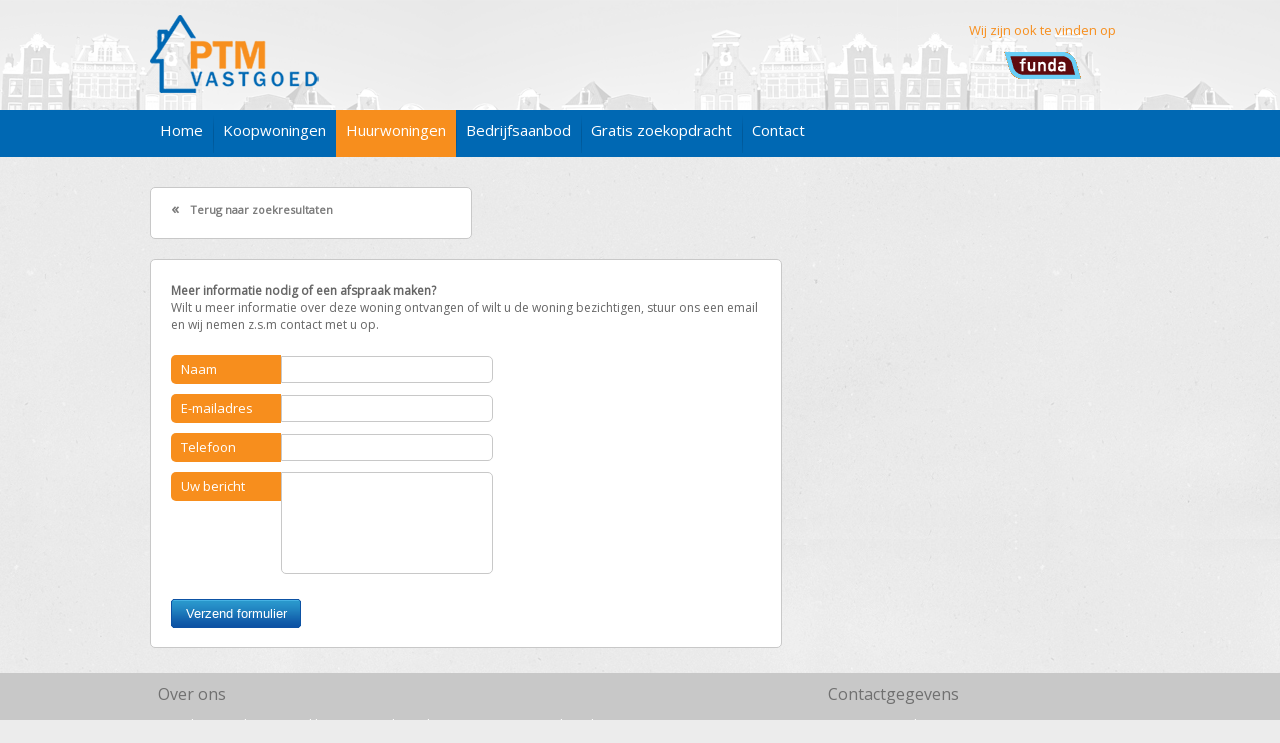

--- FILE ---
content_type: text/html; charset=UTF-8
request_url: http://www.ptmvastgoed.nl/huur-bekijken/neringpassage-97
body_size: 4166
content:
<!DOCTYPE html>
<html xmlns="http://www.w3.org/1999/xhtml">
   <head>
      <title>PTM Vastgoed - Uw vastgoed adviseur voor Flevoland en omstreken</title>
      <meta http-equiv="X-UA-Compatible" content="IE=8">
      <link href='http://fonts.googleapis.com/css?family=Open+Sans' rel='stylesheet' type='text/css'>
      <link rel="stylesheet" type="text/css" href="/inc/style.css" />
      <link rel="stylesheet" href="/inc/nivo-slider.css" type="text/css" media="screen" />
      <link rel="stylesheet" href="/inc/default/default.css" type="text/css" media="screen" />
      <link rel="stylesheet" href="/inc/dropkick.css" type="text/css" media="screen" />
      <link rel="stylesheet" href="/inc/galleriffic.css" type="text/css" media="screen" />
      <link rel="stylesheet" href="/inc/select2/select2.css" type="text/css" media="screen" />
      <link rel="stylesheet" href="http://code.jquery.com/ui/1.9.2/themes/base/jquery-ui.css" />
      <link rel="stylesheet" type="text/css" href="/inc/print.css" media="print" />
      <script src="http://ajax.googleapis.com/ajax/libs/jquery/1.7.1/jquery.min.js" type="text/javascript"></script>
      <script src="http://code.jquery.com/ui/1.9.2/jquery-ui.js"></script>
      <script src="/inc/jquery.nivo.slider.pack.js" type="text/javascript"></script>
      <script src="/inc/jquery.dropkick-1.0.0.js" type="text/javascript"></script>
      <script src="/inc/jquery.galleriffic.js" type="text/javascript"></script>
      <script src="/inc/jquery.opacityrollover.js" type="text/javascript"></script>
      <script src="/inc/select2/select2.js" type="text/javascript"></script>
      <script src="/inc/jquery.pajinate.js" type="text/javascript"></script>
      <script src="/inc/jquery.validation.js" type="text/javascript"></script>
      <script type="text/javascript">var addthis_config = {"data_track_addressbar":false};</script>
      <script type="text/javascript" src="http://s7.addthis.com/js/300/addthis_widget.js#pubid=ra-503f14fe4b711e69"></script>
      <script type="text/javascript">
        $(document).ready(function($) {
            $('#slider').nivoSlider({controlNav: false, effect: 'fade', pauseTime: 6000});         
        });
      </script>
      <script type="text/javascript" src="http://maps.google.com/maps/api/js?sensor=false"> </script>
      <script type="text/javascript" src="/inc/functions.js"></script>
      <script type="text/javascript">
        var gaJsHost = (("https:" == document.location.protocol) ? "https://ssl." : "http://www.");
        document.write(unescape("%3Cscript src='" + gaJsHost + "google-analytics.com/ga.js' type='text/javascript'%3E%3C/script%3E"));
        </script>
        <script type="text/javascript">
        try {
        var pageTracker = _gat._getTracker("UA-6098922-3");
        pageTracker._trackPageview();
        } catch(err) {}
      </script>
            <script>
            function formatNumber(num){
                return ("" + num).replace(/(\d)(?=(\d\d\d)+(?!\d))/g, function($1) { return $1 + "." });
            }
      
            $(function() {
                $( "#slider-range" ).slider({
                    range: true,
                    min: 300,max: 175000,                    step: 25,
                    
                    values: [ 0, 175000 ],
                    slide: function( event, ui ) {
                        //alert(formatNumber(ui.values[ 0 ]));
                        $( "#amount" ).val( "\u20AC" + formatNumber( ui.values[ 0 ] ) + " - \u20AC" + formatNumber( ui.values[ 1 ] ) + "" );
                    }
                });
                $( "#amount" ).val( "\u20AC" + formatNumber( $( "#slider-range" ).slider( "values", 0 ) ) +
                    " - \u20AC" + formatNumber( $( "#slider-range" ).slider( "values", 1 ) ) + "" );
            });
                        
            $(function() {
                $( "#slider-range2" ).slider({
                    range: true,
                    min: 23,max: 360,                    step: 25,
                    values: [ 0, 360 ],                    slide: function( event, ui ) {
                        $( "#amount2" ).val( formatNumber(ui.values[ 0 ]) + "m2 - " + formatNumber(ui.values[ 1 ]) + "m2" );
                    }
                });
                $( "#amount2" ).val( formatNumber($( "#slider-range2" ).slider( "values", 0 )) +
                    "m2 - " + formatNumber($( "#slider-range2" ).slider( "values", 1 )) + "m2" );
            });
            
    </script>
    <script>
        $(document).ready(function() {
            $("#typeSelect").select2({
            }); 
            $("#soortSelect").select2({
            });  
            $("#plaatsSelect").select2({
            }); 
            $("#kamersSelect").select2({
            }); 
            $("#oppervlakteSelect").select2({
            }); 
        });
    </script>
    <script type="text/javascript">
        $(document).ready(function(){
            $('#paging_container4').pajinate({
                    items_per_page : 9,
                    start_page: $('#paging_container4').attr('data-page')
            });
            
            $("#submit").click(function() {
                $(".overlay").css({height: $('#results').outerHeight()}).show();             
                setTimeout(function() {
                    $.post('/pages/woningen.php', {
                
                        aanbod: $("#aanbod").val(),
                        soort: $("#soortSelect").val(), 
                        plaats: $("#plaatsSelect").val(),
                        kamers: $("#kamersSelect").val(),
                        oppervlakte: $("#amount2").val(),
                        vraagprijs: $("#amount").val()
                        
                        }, function(data){ 
                            
                            $("#results").html( data );
                            
                            $('#paging_container4').pajinate({
                                items_per_page : 9,
                                start_page: 0
                            });
                    });
                    
                    $(".overlay").hide(); 
                }, 400);   
            });
        });    
    </script>
    <script type="text/javascript">
        $().ready(function() {
           $("#zoekopdrachtopslaan").validate(); 
           $("#contactform").validate();
        });
    </script>
   </head>
   <body>
        <div id="header">
            <div id="header-inner">
                <a href="/"><img src="/images/logo.png" class="logo" alt="Gorter Logo" /></a>
                <div id="header-right">
                    <div id="header-right-cell">
                        <!-- <p>Direct mobiel bereikbaar</p><p class="telefoon">06 46 38 14 00</p>-->
                    </div>
                    <div id="header-right-funda">
                        <p>Wij zijn ook te vinden op</p>
                        <a href="https://www.funda.nl/makelaars/lelystad/80312-gorter-vastgoed/woningaanbod/koop/heel-nederland" target="_blank"><img src="/images/funda.png" alt="Funda" class="funda" /></a>                        
                    </div>
                </div>
            </div>
        </div>
        <div id="menu">
            <div id="menu-inner">
    <ul>
        <a href="/"><li class="first ">Home</li></a>
        <a href="/woningaanbod"><li class="">Koopwoningen</li></a>
        <a href="/huuraanbod"><li class="active">Huurwoningen</li></a>
        <a href="/bedrijfsaanbod"><li class="">Bedrijfsaanbod</li></a>
        <a href="/zoekopdracht"><li class="">Gratis zoekopdracht</li></a>
        <!-- <a href="/wie-zijn-wij"><li class="">Wie zijn wij</li></a> -->
        <a href="/contact"><li class="">Contact</li></a>
    </ul>
</div>        </div>
        <div id="body">
        	<div id="content-wrap">
    <div id="content-left">
        <div class="left-block radius terugNaarZoekresultaten">
            <a href="javascript:" onclick="history.go(-1); return false"><p><i>&laquo;</i> Terug naar zoekresultaten</p></a>
        </div>
                
        <div class="right-block radius contact-woningen"> 
            <div class="page-container radius">
                <p><strong>Meer informatie nodig of een afspraak maken?</strong><br />Wilt u meer informatie over deze woning ontvangen of wilt u de woning bezichtigen, stuur ons een email en wij nemen z.s.m contact met u op. </p>
                <a name="afspraak"></a>
                                    
                    <form action="#afspraak" method="post" enctype="multipart/form-data" id="contactformwoning">
                        <input type="hidden" name="onderwerp" value="neringpassage-97" required readonly="readonly" />
                        <table class="contact" cellpadding="0" cellspacing="0">
                            <tr>
                                <td class="contact-label">Naam</td>
                                <td>
                                    <input type="text" name="naam" required />
                                </td>
                            </tr>
                            <tr>
                                <td class="contact-label">E-mailadres</td>
                                <td>
                                    <input type="text" name="email" required />
                                </td>
                            </tr>
                            <tr>
                                <td class="contact-label">Telefoon</td>
                                <td>
                                    <input type="text" name="telefoon" />
                                </td>
                            </tr>
                            <tr>
                                <td class="contact-label">Uw bericht</td>
                                <td rowspan="3"><textarea type="text" name="bericht" required ></textarea></td>
                            </tr>
                            <tr>
                                <td></td>
                            </tr>
                            <tr>
                                <td></td>
                            </tr>
                        </table>
                        <input type="submit" value="Verzend formulier" class="contact-send" name="contactFormSubmit"/>
                    </form>
                                </div>
        </div>
    </div>    
</div>
        </div>
        <div style="clear: both;"></div>
        <div class="footer">
    <div class="inner-footer">
        <div class="footer-2">
            <p class="footer-title">Over ons</p>
            <p class="footer-content">
                Een dynamisch vastgoed kantoor met korte lijnen. Dat is prettig zaken doen. 
                Met ruim 15 jaar ervaring weten wij precies wat opdrachtgevers wensen. 
            </p>
        </div>
        <div class="footer-3">
            <p class="footer-title">Contactgegevens</p>
            <p class="footer-content">PTM Vastgoed<br>Postbus 2018<br>8203 AA Lelystad</p>
        </div>
    </div>
</div>
<div class="bottomfooter">
<div class="inner-bottomfooter">
    <div class="footerMenu">
        <div class="footerMenuLeft">
            <ul>
                <a href="/"><li class="first">Home</li></a>
                <a href="/woningaanbod"><li>Woningaanbod</li></a>
                <a href="/huuraanbod"><li>Huuraanbod</li></a>
                <a href="/bedrijfsaanbod"><li>Bedrijfsaanbod</li></a>
                <a href="/zoekopdracht"><li>Zoekopdracht</li></a>
                <a href="/contact"><li>Contact</li></a>
            </ul>
        </div>
        <div class="footerMenuRight">
            <a href="/"><img height="50" src="/images/logo.png" align="right" /></a>
                    </div>
    </div>
    <div class="copyright">
        <p>Copyright &copy; 2013-2026 - Alle rechten voorbehouden - PTM Vastgoed - <a href="/_upload/files/Privacy_verklaring.pdf" target="_blank" style="color: #707070; text-decoration: underline;">Privacyverklaring</a></p>
    </div>
</div>
</div>   
        
        <script type="text/javascript">
            $(document).ready(function() {
                $(".unfolded").next().show();
                $(".woning-expand").live('click', function() {
                    if( $(this).hasClass('unfolded') ) {
                        $(this).next().slideUp(300);
                        $(this).children(':first-child').next().css('background', 'url("/images/arrow-up.png")');
                        $(this).css('border-radius', '5px 5px 5px 5px');
                        $(this).removeClass('unfolded');
                    } else {
                        $(this).next().slideDown(300);
                        $(this).children(':first-child').next().css('background', 'url("/images/arrow-down.png")');
                        $(this).css('border-radius', '5px 5px 0px 0px');
                        $(this).addClass('unfolded');
                    }
                });
            });
        </script>
        <script type="text/javascript">
           // We only want these styles applied when javascript is enabled
            $('.navigation').css({'width' : '630px', 'float' : 'left', 'margin-left' : '8px', 'margin-top' : '-20px', 'margin-bottom' : '15px'});
            $('.content').css('display', 'block');

            // Initially set opacity on thumbs and add
            // additional styling for hover effect on thumbs
            var onMouseOutOpacity = 0.67;
            $('#thumbs ul.thumbs li').opacityrollover({
                mouseOutOpacity:   onMouseOutOpacity,
                mouseOverOpacity:  1.0,
                fadeSpeed:         'fast',
                exemptionSelector: '.selected'
            });
            
            // Initialize Advanced Galleriffic Gallery
            if( $('#thumbs').length > 0 ) {
                var gallery = $('#thumbs').galleriffic({
                    delay:                     2000,
                    numThumbs:                 4,
                    preloadAhead:              4,
                    enableTopPager:            false,
                    enableBottomPager:         false,
                    enableKeyboardNavigation:  false,
                    maxPagesToShow:            1,
                    imageContainerSel:         '#slideshow',
                    controlsContainerSel:      '#controls',
                    captionContainerSel:       '#caption',
                    loadingContainerSel:       '#loading',
                    renderSSControls:          false,
                    renderNavControls:         true,
                    playLinkText:              'Start',
                    pauseLinkText:             'Stop',
                    prevLinkText:              '&lsaquo;',
                    nextLinkText:              '&rsaquo;',
                    nextPageLinkText:          '&rsaquo;',
                    prevPageLinkText:          '&lsaquo;',
                    enableHistory:             false,
                    autoStart:                 false,
                    syncTransitions:           true,
                    defaultTransitionDuration: 900,
                    onSlideChange:             function(prevIndex, nextIndex) {
                        // 'this' refers to the gallery, which is an extension of $('#thumbs')
                        this.find('.thumbs').children()
                            .eq(prevIndex).fadeTo('fast', onMouseOutOpacity).end()
                            .eq(nextIndex).fadeTo('fast', 1.0);
                    },
                    onPageTransitionOut:       function(callback) {
                        this.fadeTo('fast', 0.0, callback);
                    },
                    onPageTransitionIn:        function() {
                        this.fadeTo('fast', 1.0);
                    }
                });  
                
                $("#specifiekform").validate();
                $("#zoekopdrachtopslaan").validate();
                $("#contactform").validate();
                $("#contactformwoning").validate();
            }
        </script>
   </body>
</html>



--- FILE ---
content_type: text/css
request_url: http://www.ptmvastgoed.nl/inc/style.css
body_size: 4214
content:
body{ background: #ececec url('/images/bg.jpg'); margin: 0px; padding: 0px; font-family: 'Open Sans'; }
a{ text-decoration: none; color: white; }
a img{ border: 0px; }
textarea {
    overflow-y:auto;
}


#header{ width: 100%; height: 110px; background: url('/images/skyline2.png') bottom left repeat-x; }
#header-inner{ width: 980px; height: 110px; margin: 0 auto; }
#header-inner .logo{ margin-top: 15px; }
#header-right{ width: 375px; height: 80px; float: right; margin-top: 15px; }
#header-right-cell{ float: left; width: 200px; height: 80px; text-align: right; padding: 15px 0px 0px 0px;}
#header-right-cell p{ margin: 0px 20px 0px 0px; color: #363636;}
#header-right-cell .telefoon{ color: #0068b3; font-size: 17px;}
#header-right-funda{ float: left; width: 174px; height: 80px; text-align: center;}
#header-right-funda img{ margin-top: 0px;}
#header-right-funda p{ font-size: 13px; margin-top: 6px; color: #f78f1e;}

#menu{ background: #0068b3; height: 47px; width: 100%; }
#menu-inner{ width: 980px; height: 47px; margin: 0 auto; color: #fff; }
#menu-inner ul{ margin: 0px 0px 0px -40px; list-style: none; }
#menu-inner li{ cursor: pointer; margin: 0px; float: left; height: 27px; padding: 10px 10px 10px 10px; background: url('/images/menu-stripe.png') no-repeat; }
#menu-inner li:hover{ background: #f78e1d; }
.active{ background: #f78e1d !important; }
#menu-inner .first{ background: none; }
#menu-inner a{
    font-size:15px;
}

#body{ width: 980px; margin: 0 auto; }

.zoeken{ height: 342px; width: 294px; float: left; margin-top: 37px; }
.zoeken-top{ height: 42px; width: 294px; background: #f78e1d; border-radius: 5px 0px 0px 0px; }
.zoeken-top img{ float: left; margin: 12px 0px 0px 20px; }
.zoeken-top p{ margin: 10px 0px 0px 20px; float: left; color: #fff;  }
.zoeken-bot{ height: 300px; width: 294px; background: white url('/images/bg_search.jpg'); padding-top: 10px; border-radius: 0px 0px 0px 5px;  }
.zoeken-bot form{ width:285px;}
.zoeken-bot.sub form{ width:300px;}
.zoeken-bot tr{ height: 25px; }
.zoeken-bot td{ width: 120px; display:inline-block; }
.zoeken-bot.sub td{ width: 138px; }
.zoeken-bot .td-label{ padding-left: 10px; font-size:13px; }
.zoeken-bot select{ height: 35px; width: 150px; padding: 5px; font-family: 'Open Sans'; margin-right: 15px; }
.blue-button{ cursor: pointer; width: 80px; height: 29px; background: url('/images/button-blue-small.png') no-repeat; color: #fff; text-align: center; border:none; float: right; margin: 10px 0px 0px 0px;}
.orange-button{ width: 80px; height: 29px; background: url('/images/button-orange-small.png') no-repeat; color: #fff; text-align: center; padding-top: 2px; float: left; margin: -2px 0px 0px 12px; }
.ui-slider-range{ background: #f78e1d !important;}
.slider-range{ width: 260px; margin: 5px 0px 0px 10px; }
.zoeken-bot.sub .slider-range{
    width: 280px;
}

.slider-wrapper{ padding: 10px; float: right; background: #fff; margin-top: 20px;}
#slider{ width: 666px; height: 358px; }
#slider strong{ float: left; width: 380px; }
#slider p{ width: 380px; margin: 0px 0px 0px -5px; float: left; font-size: 13px; }
.prijs{ font-weight: bold; float: right !important; width: 200px !important; text-align: right; margin: -10px 0px 10px 0px !important;}
.orange-large{ font-size:14px; z-index: 9999; padding: 5px 0px 5px 0px; width: 137px; height: 29px; background: url('/images/orange-button-large.png') no-repeat; color: white; text-decoration: none; text-align: center; opacity: 1; }
.button{ float: right; text-decoration: none; border: 0px !important; opacity: 1 !important;}
#slider img { position:absolute; top:0px; left:0px; display:none; width: 666px; height: 358px !important; }
.slider-shadow{ width: 688px; height: 360px; position: absolute; background: url('/images/shadow.png'); margin: 60px 0px 0px 280px;  }

.nivo-caption{
    background: none repeat scroll 0 0 rgba(255, 255, 255, 0.8) !important;
    /*background: url('rgba.php?r=255&g=255&b=255&a=80') repeat !important;*/
    color:#555 !important;
}


#content-wrap{ width: 980px; margin-top: 20px; margin-bottom: 20px; display: inline-block; }
#content-left{ width: 350px; float: left;  }
#content-right{ width: 630px; float: left; margin-bottom: 20px;  }
.content-title{ color: #0068b3; font-size: 17px; }
.left-block{ border: 1px solid #c8c8c8; height: 25px; width: 300px; background: #fff; margin: 5px 0px 20px 0px; padding: 10px; }
.left-block-input{ width: 200px; height: 24px; color: #000; border: 1px solid #c8c8c8; margin-top: -1px; }
.gorter-block{ margin-bottom: 10px; border: 1px solid #c8c8c8; height: 200px; width: 320px; background: #fff url('/images/wouter.png') top right no-repeat; }
.petra-block{ margin-bottom: 10px; border: 1px solid #c8c8c8; height: 200px; width: 320px; background: #fff url('/images/petra2.png') top right no-repeat; }
.luca-block{ margin-bottom: 10px; border: 1px solid #c8c8c8; height: 200px; width: 320px; background: #fff url('/images/luca.png') top right no-repeat; }
.angenita-block{ margin-bottom: 10px; border: 1px solid #c8c8c8; height: 200px; width: 320px; background: #fff url('/images/angenita.png') top right no-repeat; }
.gorter-block p.left-cell a { color: #000; }
.petra-block p.left-cell a { color: #000; }
.luca-block p.left-cell a { color: #000; }
.angenita-block p.left-cell a { color: #000; }
.left-naam{ color: #0068b3; font-size: 17px; margin: 10px 0px 0px 10px; }
.left-cell{ font-size: 13px; margin: 5px 0px 0px 10px; }
.left-cell span{ font-size: 15px; color: #ef6627; }
.left-email{ font-size: 13px; margin: 0px 0px 0px 10px; }
.left-email span{ font-size: 15px; color: #ef6627; }
.left-email a{ color: #000; font-size: 13px; }
.left-content{ width: 140px; font-size: 13px; margin: 10px 0px 0px 10px; }
.addthis-block{ margin-bottom: 30px; border: 1px solid #c8c8c8; height: 80px; width: 320px; background:#fff;}

/* SCHERP AANGEKOCHT BLOCK */
.info-block{ border: 1px solid #c8c8c8; height: 210px; width: 320px; background: #fff; }

.scherp-aanbod-block{ border: 1px solid #c8c8c8; height: 178px; width: 320px; background: #fff; }

.scherp-aanbod-inner{margin: 8px; border: 1px solid #c8c8c8; height:160px; width:303px; overflow:hidden; }

.scherp-aanbod-inner img{ width: 303px; position: relative; float: left; margin-top:-12px;}

.scherp-aanbod-corner{ text-align: right; width: 140px; height: 140px; position: absolute; background: url('/images/aangekocht.png'); float: left; }

.scherp-aanbod-logo{ text-align: right; position: absolute; float: right; margin: -1px 0px 0px 192px; background: #fff; border: 1px solid #c8c8c8; border-radius:0px 0px 0px 5px;}

.scherp-aanbod-logo img{ text-align: right; width: 100px; margin:5px;}

.huur-price{ text-align: right; width: 134px; height: 41px; position: absolute; background: url('/images/huur-prijs.png'); float: right; margin: 20px 0px 0px 149px;}
.bedrijf-price{ text-align: right; width: 134px; height: 41px; position: absolute; background: url('/images/bedrijf-prijs.png'); float: right; margin: 20px 0px 0px 149px;}
.woning-prijs{ margin: 10px 10px 0px 0px; font-size: 15px; color: #fff;}


.terugNaarZoekresultaten{
    margin-top:10px;
    padding-bottom:15px;
}  
.terugNaarZoekresultaten p{
    color:#7a7a7a;
    font-size: 11px; 
    margin-top:0px;
    margin-left:10px;
    float:left;
    font-weight:bold;
}
.terugNaarZoekresultaten i{
    font-size:15px;
    font-style:normal;
    margin-right:8px;
}
.woningSpecs{
    height:280px;
    font-size:13px;
}
.woningSpecs table{
    width:300px;
    border-collapse: collapse; 
}
.woningSpecs b{
    color:#f88e1e;
    font-size:17px;
}
.woningSpecs td{
    padding:3px;
}
.woningSpecs .even td{
    background:#ebebed;
}
.woningSpecsRight{
    color:#0067b4;
}

.routebeschrijving{
    height:202px;  
} 
.routebeschrijving iframe{
    border:1px solid #c8c8c8;
}
.knoppen-left{
    width:322px;
    margin-bottom: 20px;
    display: inline-block;
}
.maakEenAfspraak{
    float:left;
    display: inline-block;
    text-align:center;
    font-size:13px;
    cursor:pointer;
    width: 130px; 
    height: 24px; 
    background: url('/images/button-blue-large.png'); 
    margin-top:10px;
    border: 0px; 
    color:#fff;
    padding-top:5px;
}
.downloadBrochure{
    float:right;
    display: inline-block;
    text-align:center;
    font-size:13px;
    cursor:pointer;
    width: 137px; 
    height: 24px; 
    background: url('/images/orange-button-large.png'); 
    margin-top:10px;
    border: 0px; 
    color:#fff;
    padding-top:5px;
}
.downloadMap{
    float:right;
    display: inline-block;
    text-align:center;
    font-size:13px;
    cursor:pointer;
    width: 137px; 
    height: 24px; 
    background: url('/images/gray-button-large.png'); 
    margin-top:10px;
    border: 0px; 
    color:#fff;
    padding-top:5px;
    cursor:pointer;
}
.woningText{
    width: 630px;
    min-height:170px;
    background: #fff;
    border: 1px solid #c8c8c8;  
    border-radius: 5px 5px 5px 5px !important; 
    margin-top:20px; 
    margin-bottom:20px; 
    float:left;
    padding: 10px 0;
}
.woningText p{
    color: #7a7a7a;
    font-size: 13px;
    padding: 0 10px;
}
.woningText a{
    color:#0167b2;
}   
.woningText .woning-expand{
    width:125px;
    border:none;
    margin-top:0px;
    text-align:right;
}
.woningImg{
    width: 630px;
    background: #fff;
    border: 1px solid #c8c8c8;  
    border-radius: 5px 5px 5px 5px !important; 
    margin-top:10px; 
    float:left;
}

.woning-details p {
    font-size: 12px; color: #808080; padding: 10px 10px 0px 10px;
}
.meer-lezen{
    padding: 8px 10px !important;
}

.woning-price{ text-align: right; width: 134px; height: 41px; position: absolute; background: url('/images/woning-prijs.png'); float: right; margin: 20px 0px 0px 149px;}
.huur-price{ text-align: right; width: 134px; height: 41px; position: absolute; background: url('/images/huur-prijs.png'); float: right; margin: 20px 0px 0px 149px;}
.bedrijf-price{ text-align: right; width: 134px; height: 41px; position: absolute; background: url('/images/bedrijf-prijs.png'); float: right; margin: 20px 0px 0px 149px;}
.woning-prijs{ margin: 10px 10px 0px 0px; font-size: 15px; color: #fff;}
.woning-sold{ text-align: right; width: 140px; height: 140px; position: absolute; background: url('/images/verkocht.png'); float: left; }
.woning-verhuurd{ text-align: right; width: 140px; height: 140px; position: absolute; background: url('/images/verhuurd.png'); float: left;}
.woning-voorbehoud{ text-align: right; width: 140px; height: 140px; position: absolute; background: url('/images/voorbehoud.png'); float: left;}
.woning-openhuis{ text-align: right; width: 140px; height: 140px; position: absolute; background: url('/images/openhuis.png'); float: left;}
.woning-tile{ width: 299px; float: left; margin: 10px 0px 20px 30px;}
.woning-img{ width: 299px; height: 170px; background: red; margin: 0px 0px 0px 0px; background: #fff; border: 1px solid #c8c8c8;} 
.woning-img-inner{margin: 8px; border: 1px solid #c8c8c8; height:150px; width:283px; overflow:hidden; }
.woning-tile img{ width: 283px; position: relative; float: left; margin-top:-12px;}
.woning-title{ color: #707070; margin: 10px 0px 10px 8px; float: left; height:23px; max-width:250px; overflow:hidden; }
.woning-expand{ width: 297px; border: 1px solid #c8c8c8; margin: 10px 0px 0px 0px; cursor: pointer; display: inline-block; background: #fff; border-radius: 5px 5px 5px 5px;}
.woning-details{ background: #fff; width: 297px; min-height:100px; margin: -18px 10px 0px 0px; padding-top: 0px; padding-bottom: 60px; border: 1px solid #c8c8c8; border-top: 0px; border-radius: 0px 0px 5px 5px; }
.details{ list-style: none; margin: 0; margin: 0px 0px 0px -40px;}
.details li{ padding-left: 25px; float: left; font-size: 11px; margin: 0px 0px 10px 10px; width: 110px; height: 20px;}

.woning-kamers{ background: url('/images/icons.png') no-repeat; }
.woning-tuin{ background: url('/images/icons.png') no-repeat 0 -40px; }
.woning-m2{ background: url('/images/icons.png') no-repeat 0 -20px; }
.woning-m3{ background: url('/images/icons.png') no-repeat 0 -60px; }

.bedrijf-kamers{ background: url('/images/bedrijf-icons.png') no-repeat; }
.bedrijf-tuin{ background: url('/images/bedrijf-icons.png') no-repeat 0 -40px; }
.bedrijf-m2{ background: url('/images/bedrijf-icons.png') no-repeat 0 -20px; }
.bedrijf-m3{ background: url('/images/bedrijf-icons.png') no-repeat 0 -60px; }

.huur-kamers{ background: url('/images/huur-icons.png') no-repeat; }
.huur-tuin{ background: url('/images/huur-icons.png') no-repeat 0 -40px; }
.huur-m2{ background: url('/images/huur-icons.png') no-repeat 0 -20px; }
.huur-m3{ background: url('/images/huur-icons.png') no-repeat 0 -60px; }

hr{ width: 500px; margin: 0 auto; color: #c8c8c8; height: 1px;  }
.arrow-up-dw{ width: 8px; height: 4px; background: url('/images/arrow-up-dw.png'); float: right; margin: 18px 20px 0px 0px; }
.first-tile{ margin-left: 0px; }

.footer{ background: #c8c8c8; width: 100%; height: 120px; }
.inner-footer{ width: 980px; height: 120px; margin: 0 auto; }
.footer-1{ width: 326px; height: 120px; float: left;} 
.footer-1 a{ text-decoration: none; color: #0068b3;} 
.footer-2{ width: 670px; height: 120px; float: left;}
.footer-3{ width: 310px; height: 120px; float: left;}
.footer-title{ color: #707070; margin: 10px 0px 10px 8px; }
.footer-button{ margin: 10px 0px 0px 10px; float: left; width: 133px; height: 43px; background: #ffcb92 url('/images/footer-huis.png') no-repeat 5px 10px; border: 1px solid white; font-size: 13px; } 
.footer-button p{ margin: 13px 0px 0px 30px; } 
.footer-content{ margin: 10px; font-size: 13px; color: #FFF; max-width:550px; }

.bottomfooter{ margin-top:10px;}
.inner-bottomfooter{ width:980px; margin:0 auto;}
.footerMenu{
}
.footerMenuLeft{
    width:670px;
    float:left;
}
.footerMenuLeft ul{
    display: inline;
}
.footerMenuLeft ul li{
    list-style:none;
    display: inline;
    float:left;
    color:#707070;
    font-size:11px;
    margin-right:5px;
    margin-top:10px;
    padding-left:5px;
    line-height:30px;
    border-left:1px solid #707070; 
    height:30px;
}
.footerMenuLeft ul .first{
    border:none;
}
.footerMenuRight{
    width:310px;
    float:left;
}
.footerMenuRight a{
    padding-right:30px;
}
.copyright{
    width:980px;
    float:left;
    font-size:11px;
    color:#707070;
}
.copyright p{
    padding:0px;
    margin:0px;
    margin-bottom:10px;
    padding-left:10px;
}




.page-header{ height: 163px; width: 980px; margin: 20px 0px; }
.page-header-title{ color: #0068b3; font-size: 17px; font-weight: bold; margin: 35px 0px 0px 20px; }
.page-header-subtitle{ color: #666666; font-size: 13px; margin: 0px 0px 0px 20px; }
.page-header-left{ margin: 18px 0px 0px 0px; height: 124px; width: 242px; float: left; background: white; border: 1px solid #c8c8c8; border-right: 0px; border-radius: 5px 0px 0px 5px; }
.page-header-right{ height: 163px; width: 735px; float: left; background: white; border: 1px solid #c8c8c8; }
.page-header-right img{ margin: 10px; }

.breadcrumbs{ width: 630px; height: 50px; background: white; border: 1px solid #c8c8c8; margin: 10px 0px 10px;  }
.print{ margin: 15px 15px 0px 0px; float: right; cursor: pointer;  }
.crumbs{ color: #7a7a7a; font-size: 11px; margin: 15px 0px 0px 10px; float: left;  }
.crumbs a{ color: #0068b3;  }

.contact-container{ width: 630px;  background: #fff; border: 1px solid #c8c8c8;}
.contact-content{ padding: 10px 20px 0px 20px; font-size: 12px; color: #666666; }
.contact-title{ color: #0068b3; font-size: 17px; font-weight: bold; margin: 0px 0px 0px 20px; }
.contact{ border-collapse: separate; border-spacing: 0px 10px; margin-left: 20px; margin-bottom: 10px; }
.contact input{ border: 1px solid #c8c8c8 !important; padding: 0px 0px 0px 10px; width: 200px; border-radius: 0px 5px 5px 0px; padding-top: 5px; padding-bottom: 5px;}
.contact textarea{ resize:none; height: 90px; width: 200px; border: 1px solid #c8c8c8 !important; padding: 10px 0px 0px 10px; border-radius: 0px 5px 5px 5px; }
.contact td{ margin: 10px; height: 29px; border-radius: 5px 0px 0px 5px; font-size:13px;}
.contact-label { background: #f78e1d; color: #fff; width: 100px !important; padding-left: 10px; }
.contact-send{ width: 130px; height: 29px; cursor:pointer; background: url('/images/button-blue-large.png'); margin: 0px 0px 19px 20px; border: 0px; color: white; }

.page-container{ width: 630px;  background: #fff; border: 1px solid #c8c8c8; }
.page-container p{ color: #666666; font-size: 12px; padding: 10px 20px 0; }
.page-container a{ color: #333; font-size: 12px; text-decoration:underline; }
.page-content{ padding: 10px 20px 0px 20px; font-size: 12px; color: #666666; }
.page-button{ font-size: 13px; width: 130px; height: 24px; background: url('/images/button-blue-large.png'); margin: 0px 0px 19px 20px; border: 0px; color: white; text-align: center; padding: 5px 0px 0px 0px; }

.zoekopdracht-title{ color: #0068b3; font-size: 17px; font-weight: bold; margin: 0px 0px 0px 20px; }
.zoekopdracht-container{ width: 630px;  background: #fff; border: 1px solid #c8c8c8; }
.zoekopdracht-content{ padding: 10px 20px 0px 20px; font-size: 12px; color: #666666; }

.ui-slider-handle{
    height: 18px !important;
    margin-top:2px !important;   
}

.shadow{
    -webkit-box-shadow: 2px 2px 2px 1px #aeaeae;
    box-shadow: 0px 0px 2px 2px #aeaeae;  
}

.radius{
    border-radius: 5px 5px 5px 5px !important;   
}

.orange-submit-button{ width: 80px; height: 29px; background: url('/images/button-orange-small.png') no-repeat; border:none; cursor:pointer; color: #fff; text-align: center; padding-top: 0px; float: left; margin: -2px 0px 0px 12px; }

.contact-select {
    background-image: none;
    top: 0em !important;
    visibility: visible !important;
    padding-top:5px;
    padding-bottom:5px;
    width: 212px;
    border-radius: 0 5px 5px 0;
    border: 1px solid #C8C8C8 !important;
}
.seperator{
    width:100%;
    height:25px;
    border-top:1px solid  #c8c8c8;
}

/* PAGINATION */
.page_navigation , .alt_page_navigation{
    padding-bottom: 10px;
}

.page_navigation a, .alt_page_navigation a{
    padding:8px 13px;
    margin:2px;
    color:#0f5eab;
    text-decoration:none;
    font-family: 'Open Sans';
    font-size: 11px;
    background-color:#FFFFFF;
    border-radius:5px;
    margin-left:5px;
    border:1px solid #c9c9c9;
    font-weight:bold;
}
.active_page{
    border:1px solid #f78f1e !important;
    background-color:#f78f1e !important;
    color:#FFFFFF !important;
    cursor: default;
}    

.content, .alt_content{
    color: black;
}
.first_link, .previous_link, .next_link, .last_link{
    display:none;
}

#load{
    background:none;
    text-align:center;
    margin-top:100px;
}
#load img{
    width:150px;
}
.Succes{
    /*font-size:12px !important;*/
    color: green !important;
    padding: 0px 20px 0 !important;
}
.specifiek-adres-zoeken{
    padding-left:5px;
}
.zoeken-slider-text{
    border: 0; 
    color: #363636;
    background:none;
}

#paging_container4 .content{
    display: block !important;
}
.overlay{
    width: 635px;
    background:#FFF;
    opacity: 0.5;
    position:absolute;
    z-index:999;
}

input.error {
    border: 1px solid red !important;
}
textarea.error{
    border: 1px solid red !important;
}
label.error{
    color:red; 
    margin-left:8px; 
    font-size:9px; 
}
.contact-woningen { clear: both; }

/******************************************************************************************************************************************************** DELEN */
.delen {
    width: 100%;
}
.delen p { margin-bottom:10px; font-size:100%; }
.addthis_bubble_style,
.at300b { font-size:12px !important; color: #5f656e !important; margin-left:10px; margin-top:5px; text-align:left; }
.addthis_bubble_style { margin-left:0px !important; }
.at300b:hover { color: #cc0711 !important; text-decoration: none !important; }
.addthis_button_google_plusone { display: none; }


#map-canvas { height: 100% }



--- FILE ---
content_type: text/css
request_url: http://www.ptmvastgoed.nl/inc/dropkick.css
body_size: 1307
content:
* { outline: 0; }
/* One container to bind them... */

.dk_container {
    background: -webkit-gradient(linear, left top, left bottom, from(#fff), to(#f5f5f5));
    background: -moz-linear-gradient(top, #fff, #f5f5f5);
    background: -o-linear-gradient(top, #fff, #f5f5f5);
    background-color: #f5f5f5;
    font-size: 12px;
    line-height: 20px;
    margin-bottom: 0px;
    margin-right: 10px;
    border-radius: 5px;
    -moz-border-radius: 5px;
    -webkit-border-radius: 5px;
}

.dk_container a {
    cursor: pointer;
    text-decoration: none;
}


/* Opens the dropdown and holds the menu label */
.dk_toggle {
    background-image: url('images/dk_arrows.png');
    background-repeat: no-repeat;
    background-position: right center;
    border: 1px solid #ccc;
    color: #333;
    padding: 7px 45px 7px 10px;
    border-radius: 5px;
    -moz-border-radius: 5px;
    -webkit-border-radius: 5px;
    -webkit-transition: border-color .5s;
    -moz-transition: border-color .5s;
    -o-transition: border-color .5s;
    transition: border-color .5s;
}
.dk_toggle:hover {
    border-color: #8c8c8c;
}


/* Applied whenever the dropdown is open */
.dk_open {
  z-index: 10;
}
  .dk_open .dk_toggle {
    background-color: #ececec;
    border-color: #8c8c8c;
    color: #ccc;
    box-shadow: inset 0 -2px 5px #ccc;
    border-radius: 5px 5px 0 0;
    -moz-border-radius: 5px 5px 0 0;
    -webkit-border-radius: 5px 5px 0 0;
  }

/* The outer container of the options */
.dk_options {
  box-shadow: rgba(0, 0, 0, .2) 0 2px 8px;
  -moz-box-shadow: rgba(0, 0, 0, .2) 0 2px 8px;
  -webkit-box-shadow: rgba(0, 0, 0, .2) 0 2px 8px;
  border-radius: 0 0 5px 5px;
  -moz-border-radius: 0 0 5px 5px;
  -webkit-border-radius: 0 0 5px 5px;
  
}
  .dk_options a {
    background-color: #fff;
    border-bottom: 1px solid #999;
    padding: 8px 10px;
  }
  
  .dk_options li:last-child a {
    border-bottom: none;
  }
  .dk_options a:hover,
  .dk_option_current a {
    background-color: #0084c7;
    border-bottom-color: #004c72;
    color: #fff;
    text-decoration: none;
  }

/* Inner container for options, this is what makes the scrollbar possible. */
.dk_options_inner {
  border: 1px solid #8c8c8e;
  border-bottom-width: 2px;
  border-bottom-color: #999;
  color: #333;
  max-height: 250px;
  border-radius: 0 0 5px 5px;
  -moz-border-radius: 0 0 5px 5px;
  -webkit-border-radius: 0 0 5px 5px;
}

/* Set a max-height on the options inner */
.dk_options_inner,
.dk_touch .dk_options {
  max-height: 250px;
}

/******  End Theme ******/

/***** Critical to the continued enjoyment of working dropdowns ******/

.dk_container {
  display: none;
  float: left;
  position: relative;
}
  .dk_container a {
    outline: 0;
  }

.dk_toggle {
  display: -moz-inline-stack;
  display: inline-block;
  *display: inline;
  position: relative;
  zoom: 1;
}

.dk_open {
  position: relative;
}
  .dk_open .dk_options {
    display: block;
  }
  .dk_open .dk_label {
    color: inherit;
  }

.dk_options {
  display: none;
  margin-top: -1px;
  position: absolute;
  right: 0;
  width: 100%;
}
  .dk_options a,
  .dk_options a:link,
  .dk_options a:visited {
    display: block;
  }
  .dk_options_inner {
    overflow: auto;
    position: relative;
  }

.dk_touch .dk_options {
  overflow: hidden;
}

.dk_touch .dk_options_inner {
  max-height: none;
  overflow: visible;
}

.dk_fouc select {
  top: -99999em;
  visibility: hidden;
}

/***** End Critical to the continued enjoyment of working dropdowns ******/




.dk_theme_ovas {
    background-color: #fafafa;
    background: -webkit-gradient(linear, left top, left bottom, from(#fafafa), to(#ebebeb));
    background: -moz-linear-gradient(top, #fafafa, #ebebeb);
    background: -o-linear-gradient(top, #fafafa, #ebebeb);
}

      .dk_theme_ovas .dk_toggle,
      .dk_theme_ovas.dk_open .dk_toggle {
        background-color: transparent !important;
        background-image: url('/images/select_arrow.png') !important;
        color: #8c8c8c !important;
      }
      .dk_theme_ovas .dk_options a {
        background-color: #fafafa;
        color: #8c8c8c;
      }
        .dk_theme_ovas .dk_options a:hover {
          color: #8c8c8c;
        }
        .dk_theme_ovas .dk_option_current a,
        .dk_theme_ovas .dk_option_current a:hover {
          background-color: #F78E1D;
          color: white;
        }
        
    .dk_options a {  
        text-indent: 18px;
        background: url(/images/option_arrow.png) no-repeat 13px center;
    }
    
    .zoeken-bot ul, .zoeken-bot li{
            margin: 0px;
            padding: 0px;
            list-style: none;   
    }

--- FILE ---
content_type: text/css
request_url: http://www.ptmvastgoed.nl/inc/galleriffic.css
body_size: 1114
content:
div.content {
    /* The display of content is enabled using jQuery so that the slideshow content won't display unless javascript is enabled. */
    display: none;
    width: 630px; 
}
div.content a, div.navigation a {
    text-decoration: none;
    color: #777;
}
div.content a:focus, div.content a:hover, div.content a:active {
    text-decoration: underline;
}
div.controls {
    margin-top: 190px;
    margin-bottom:10px;
    height: 42px;
    float:right; 
    padding-right:10px;  
    position: absolute; 
    z-index:1;
    width:600px;
    margin-left:15px;
}
div.controls a {
    padding-left:20px;
    padding-right:20px;
    padding-bottom:7px;
    color:#333;
    border:1px solid #333;
    border-radius:5px;
    background:#fff;
    opacity:0.5;
    font-size:24px;
}
div.controls a:hover {
    padding-left:20px;
    padding-right:20px;
    padding-bottom:7px;
    color:#333;
    border:1px solid #333;
    border-radius:5px;
    background:#fff;
    opacity:0.8;
    font-size:24px;
}
div.controls .prev {
    float:left;
    margin-left:7px;
}
div.controls .next {
    float:right;
    margin-right:7px;
}
div.ss-controls {
    float: left;
}
div.nav-controls {
    float: right;
    width:100%;
    height:0%;
}
div.slideshow-container {
    position: relative;
    clear: both;
    height: 452px; /* This should be set to be at least the height of the largest image in the slideshow */
}
div.loader {
    position: absolute;
    top: 0;
    left: 0;
    background-image: url('loader.gif');
    background-repeat: no-repeat;
    background-position: center;
    width: 630px;
    height: 452px; /* This should be set to be at least the height of the largest image in the slideshow */
}
div.slideshow {

}
div.slideshow span.image-wrapper {
    display: block;
    position: absolute;
    top: 0;
    left: 0;
}
div.slideshow a.advance-link {
    display: block;
    width: 630px;
    height: 452px; /* This should be set to be at least the height of the largest image in the slideshow */
    line-height: 452px; /* This should be set to be at least the height of the largest image in the slideshow */
    text-align: center;
}
div.slideshow a.advance-link:hover, div.slideshow a.advance-link:active, div.slideshow a.advance-link:visited {
    text-decoration: none;
}
div.slideshow img {
    vertical-align: middle;
    border: 1px solid #ccc;
    margin-left:-3px;
    margin-top:-25px;
    max-height:400px;
    max-width: 600px;
}
div.download {
    float: right;
}
div.caption-container {
    position: relative;
    clear: left;
    height: 75px;
}
span.image-caption {
    display: block;
    position: absolute;
    width: 610px;
    top: 0;
    left: 0;
}
div.caption {
    padding: 12px;
}
div.image-title {
    font-weight: bold;
    font-size: 1.4em;
}
div.image-desc {
    line-height: 1.3em;
    padding-top: 12px;
}
div.navigation {
    /* The navigation style is set using jQuery so that the javascript specific styles won't be applied unless javascript is enabled. */
}
ul.thumbs {
    clear: both;
    margin: 0;
    padding: 0;
    height:116px;
    overflow:hidden;
}
ul.thumbs li {
    float: left;
    padding: 0;
    margin: 5px 10px 5px 0;
    list-style: none;
}
a.thumb {
    padding: 2px;
    display: block;
    border: 1px solid #ccc;
}
ul.thumbs li.selected a.thumb {
    border: 1px solid #0069bd;
}
a.thumb:focus {
    outline: none;
}
ul.thumbs img {
    border: none;
    display: block;
    width: 140px;
}
div.pagination {
    clear: both;
}
div.navigation div.top {
    margin-bottom: 12px;
    height: 11px;
}
div.navigation div.bottom {
    margin-top: 12px;
}
div.pagination a, div.pagination span.current, div.pagination span.ellipsis {
    display: block;
    float: left;
    margin-right: 2px;
    padding: 4px 7px 2px 7px;
    border: 1px solid #ccc;
}
div.pagination a:hover {
    background-color: #eee;
    text-decoration: none;
}
div.pagination span.current {
    font-weight: bold;
    background-color: #000;
    border-color: #000;
    color: #fff;
}
div.pagination span.ellipsis {
    border: none;
    padding: 5px 0 3px 2px;
}

--- FILE ---
content_type: text/css
request_url: http://www.ptmvastgoed.nl/inc/print.css
body_size: 343
content:
#body,  .left-block, .right-block { 
    width: 660px;
    float: none;
    clear: both;
    margin: 0px 0px 20px 0px !important;
    border: 0px;
    display: block;
}
.left-block.routebeschrijving {
    float: right;
    width: 310px;
    margin: 0px 0px 20px 0px !important;
    border: 0px;
}
.gorter-block {
    float: left;
    width: 320px;
    margin: 0px 0px 20px 0px !important;
    border: 0px;
}
#content-left, .woningImg {
    page-break-after: always !important;
}
#header, #menu, .zoeken, #thumbs, .contact-woningen, .footer, .bottomfooter, .knoppen-left, .addthis-block,
.terugNaarZoekresultaten, .breadcrumbs, #controls, .page_navigation, .woning-sold, .woning-verhuurd  {
    display: none;
}

--- FILE ---
content_type: application/javascript
request_url: http://www.ptmvastgoed.nl/inc/jquery.galleriffic.js
body_size: 7933
content:
/**
 * jQuery Galleriffic plugin
 *
 * Copyright (c) 2008 Trent Foley (http://trentacular.com)
 * Licensed under the MIT License:
 *   http://www.opensource.org/licenses/mit-license.php
 *
 * Much thanks to primary contributer Ponticlaro (http://www.ponticlaro.com)
 */
;(function($) {
    // Globally keep track of all images by their unique hash.  Each item is an image data object.
    var allImages = {};
    var imageCounter = 0;

    // Galleriffic static class
    $.galleriffic = {
        version: '2.0.1',

        // Strips invalid characters and any leading # characters
        normalizeHash: function(hash) {
            return hash.replace(/^.*#/, '').replace(/\?.*$/, '');
        },

        getImage: function(hash) {
            if (!hash)
                return undefined;

            hash = $.galleriffic.normalizeHash(hash);
            return allImages[hash];
        },

        // Global function that looks up an image by its hash and displays the image.
        // Returns false when an image is not found for the specified hash.
        // @param {String} hash This is the unique hash value assigned to an image.
        gotoImage: function(hash) {
            var imageData = $.galleriffic.getImage(hash);
            if (!imageData)
                return false;

            var gallery = imageData.gallery;
            gallery.gotoImage(imageData);
            
            return true;
        },

        // Removes an image from its respective gallery by its hash.
        // Returns false when an image is not found for the specified hash or the
        // specified owner gallery does match the located images gallery.
        // @param {String} hash This is the unique hash value assigned to an image.
        // @param {Object} ownerGallery (Optional) When supplied, the located images
        // gallery is verified to be the same as the specified owning gallery before
        // performing the remove operation.
        removeImageByHash: function(hash, ownerGallery) {
            var imageData = $.galleriffic.getImage(hash);
            if (!imageData)
                return false;

            var gallery = imageData.gallery;
            if (ownerGallery && ownerGallery != gallery)
                return false;

            return gallery.removeImageByIndex(imageData.index);
        }
    };

    var defaults = {
        delay:                     3000,
        numThumbs:                 20,
        preloadAhead:              40, // Set to -1 to preload all images
        enableTopPager:            false,
        enableBottomPager:         true,
        maxPagesToShow:            7,
        imageContainerSel:         '',
        captionContainerSel:       '',
        controlsContainerSel:      '',
        loadingContainerSel:       '',
        renderSSControls:          true,
        renderNavControls:         true,
        playLinkText:              'Play',
        pauseLinkText:             'Pause',
        prevLinkText:              'Previous',
        nextLinkText:              'Next',
        nextPageLinkText:          'Next &rsaquo;',
        prevPageLinkText:          '&lsaquo; Prev',
        enableHistory:             false,
        enableKeyboardNavigation:  true,
        autoStart:                 false,
        syncTransitions:           false,
        defaultTransitionDuration: 1000,
        onSlideChange:             undefined, // accepts a delegate like such: function(prevIndex, nextIndex) { ... }
        onTransitionOut:           undefined, // accepts a delegate like such: function(slide, caption, isSync, callback) { ... }
        onTransitionIn:            undefined, // accepts a delegate like such: function(slide, caption, isSync) { ... }
        onPageTransitionOut:       undefined, // accepts a delegate like such: function(callback) { ... }
        onPageTransitionIn:        undefined, // accepts a delegate like such: function() { ... }
        onImageAdded:              undefined, // accepts a delegate like such: function(imageData, $li) { ... }
        onImageRemoved:            undefined  // accepts a delegate like such: function(imageData, $li) { ... }
    };

    // Primary Galleriffic initialization function that should be called on the thumbnail container.
    $.fn.galleriffic = function(settings) {
        //  Extend Gallery Object
        $.extend(this, {
            // Returns the version of the script
            version: $.galleriffic.version,

            // Current state of the slideshow
            isSlideshowRunning: false,
            slideshowTimeout: undefined,

            // This function is attached to the click event of generated hyperlinks within the gallery
            clickHandler: function(e, link) {
                this.pause();

                if (!this.enableHistory) {
                    // The href attribute holds the unique hash for an image
                    var hash = $.galleriffic.normalizeHash($(link).attr('href'));
                    $.galleriffic.gotoImage(hash);
                    e.preventDefault();
                }
            },

            // Appends an image to the end of the set of images.  Argument listItem can be either a jQuery DOM element or arbitrary html.
            // @param listItem Either a jQuery object or a string of html of the list item that is to be added to the gallery.
            appendImage: function(listItem) {
                this.addImage(listItem, false, false);
                return this;
            },

            // Inserts an image into the set of images.  Argument listItem can be either a jQuery DOM element or arbitrary html.
            // @param listItem Either a jQuery object or a string of html of the list item that is to be added to the gallery.
            // @param {Integer} position The index within the gallery where the item shouold be added.
            insertImage: function(listItem, position) {
                this.addImage(listItem, false, true, position);
                return this;
            },

            // Adds an image to the gallery and optionally inserts/appends it to the DOM (thumbExists)
            // @param listItem Either a jQuery object or a string of html of the list item that is to be added to the gallery.
            // @param {Boolean} thumbExists Specifies whether the thumbnail already exists in the DOM or if it needs to be added.
            // @param {Boolean} insert Specifies whether the the image is appended to the end or inserted into the gallery.
            // @param {Integer} position The index within the gallery where the item shouold be added.
            addImage: function(listItem, thumbExists, insert, position) {
                var $li = ( typeof listItem === "string" ) ? $(listItem) : listItem;                
                var $aThumb = $li.find('a.thumb');
                var slideUrl = $aThumb.attr('href');
                var title = $aThumb.attr('title');
                var $caption = $li.find('.caption').remove();
                var hash = $aThumb.attr('name');

                // Increment the image counter
                imageCounter++;

                // Autogenerate a hash value if none is present or if it is a duplicate
                if (!hash || allImages[''+hash]) {
                    hash = imageCounter;
                }

                // Set position to end when not specified
                if (!insert)
                    position = this.data.length;
                
                var imageData = {
                    title:title,
                    slideUrl:slideUrl,
                    caption:$caption,
                    hash:hash,
                    gallery:this,
                    index:position
                };

                // Add the imageData to this gallery's array of images
                if (insert) {
                    this.data.splice(position, 0, imageData);

                    // Reset index value on all imageData objects
                    this.updateIndices(position);
                }
                else {
                    this.data.push(imageData);
                }

                var gallery = this;

                // Add the element to the DOM
                if (!thumbExists) {
                    // Update thumbs passing in addition post transition out handler
                    this.updateThumbs(function() {
                        var $thumbsUl = gallery.find('ul.thumbs');
                        if (insert)
                            $thumbsUl.children(':eq('+position+')').before($li);
                        else
                            $thumbsUl.append($li);
                        
                        if (gallery.onImageAdded)
                            gallery.onImageAdded(imageData, $li);
                    });
                }

                // Register the image globally
                allImages[''+hash] = imageData;

                // Setup attributes and click handler
                $aThumb.attr('rel', 'history')
                    .attr('href', '#'+hash)
                    .removeAttr('name')
                    .click(function(e) {
                        gallery.clickHandler(e, this);
                    });

                return this;
            },

            // Removes an image from the gallery based on its index.
            // Returns false when the index is out of range.
            removeImageByIndex: function(index) {
                if (index < 0 || index >= this.data.length)
                    return false;
                
                var imageData = this.data[index];
                if (!imageData)
                    return false;
                
                this.removeImage(imageData);
                
                return true;
            },

            // Convenience method that simply calls the global removeImageByHash method.
            removeImageByHash: function(hash) {
                return $.galleriffic.removeImageByHash(hash, this);
            },

            // Removes an image from the gallery.
            removeImage: function(imageData) {
                var index = imageData.index;
                
                // Remove the image from the gallery data array
                this.data.splice(index, 1);
                
                // Remove the global registration
                delete allImages[''+imageData.hash];
                
                // Remove the image's list item from the DOM
                this.updateThumbs(function() {
                    var $li = gallery.find('ul.thumbs')
                        .children(':eq('+index+')')
                        .remove();

                    if (gallery.onImageRemoved)
                        gallery.onImageRemoved(imageData, $li);
                });

                // Update each image objects index value
                this.updateIndices(index);

                return this;
            },

            // Updates the index values of the each of the images in the gallery after the specified index
            updateIndices: function(startIndex) {
                for (i = startIndex; i < this.data.length; i++) {
                    this.data[i].index = i;
                }
                
                return this;
            },

            // Scraped the thumbnail container for thumbs and adds each to the gallery
            initializeThumbs: function() {
                this.data = [];
                var gallery = this;

                this.find('ul.thumbs > li').each(function(i) {
                    gallery.addImage($(this), true, false);
                });

                return this;
            },

            isPreloadComplete: false,

            // Initalizes the image preloader
            preloadInit: function() {
                if (this.preloadAhead == 0) return this;
                
                this.preloadStartIndex = this.currentImage.index;
                var nextIndex = this.getNextIndex(this.preloadStartIndex);
                return this.preloadRecursive(this.preloadStartIndex, nextIndex);
            },

            // Changes the location in the gallery the preloader should work
            // @param {Integer} index The index of the image where the preloader should restart at.
            preloadRelocate: function(index) {
                // By changing this startIndex, the current preload script will restart
                this.preloadStartIndex = index;
                return this;
            },

            // Recursive function that performs the image preloading
            // @param {Integer} startIndex The index of the first image the current preloader started on.
            // @param {Integer} currentIndex The index of the current image to preload.
            preloadRecursive: function(startIndex, currentIndex) {
                // Check if startIndex has been relocated
                if (startIndex != this.preloadStartIndex) {
                    var nextIndex = this.getNextIndex(this.preloadStartIndex);
                    return this.preloadRecursive(this.preloadStartIndex, nextIndex);
                }

                var gallery = this;

                // Now check for preloadAhead count
                var preloadCount = currentIndex - startIndex;
                if (preloadCount < 0)
                    preloadCount = this.data.length-1-startIndex+currentIndex;
                if (this.preloadAhead >= 0 && preloadCount > this.preloadAhead) {
                    // Do this in order to keep checking for relocated start index
                    setTimeout(function() { gallery.preloadRecursive(startIndex, currentIndex); }, 500);
                    return this;
                }

                var imageData = this.data[currentIndex];
                if (!imageData)
                    return this;

                // If already loaded, continue
                if (imageData.image)
                    return this.preloadNext(startIndex, currentIndex); 
                
                // Preload the image
                var image = new Image();
                
                image.onload = function() {
                    imageData.image = this;
                    gallery.preloadNext(startIndex, currentIndex);
                };

                image.alt = imageData.title;
                image.src = imageData.slideUrl;

                return this;
            },
            
            // Called by preloadRecursive in order to preload the next image after the previous has loaded.
            // @param {Integer} startIndex The index of the first image the current preloader started on.
            // @param {Integer} currentIndex The index of the current image to preload.
            preloadNext: function(startIndex, currentIndex) {
                var nextIndex = this.getNextIndex(currentIndex);
                if (nextIndex == startIndex) {
                    this.isPreloadComplete = true;
                } else {
                    // Use setTimeout to free up thread
                    var gallery = this;
                    setTimeout(function() { gallery.preloadRecursive(startIndex, nextIndex); }, 100);
                }

                return this;
            },

            // Safe way to get the next image index relative to the current image.
            // If the current image is the last, returns 0
            getNextIndex: function(index) {
                var nextIndex = index+1;
                if (nextIndex >= this.data.length)
                    nextIndex = 0;
                return nextIndex;
            },

            // Safe way to get the previous image index relative to the current image.
            // If the current image is the first, return the index of the last image in the gallery.
            getPrevIndex: function(index) {
                var prevIndex = index-1;
                if (prevIndex < 0)
                    prevIndex = this.data.length-1;
                return prevIndex;
            },

            // Pauses the slideshow
            pause: function() {
                this.isSlideshowRunning = false;
                if (this.slideshowTimeout) {
                    clearTimeout(this.slideshowTimeout);
                    this.slideshowTimeout = undefined;
                }

                if (this.$controlsContainer) {
                    this.$controlsContainer
                        .find('div.ss-controls a').removeClass().addClass('play')
                        .attr('title', this.playLinkText)
                        .attr('href', '#play')
                        .html(this.playLinkText);
                }
                
                return this;
            },

            // Plays the slideshow
            play: function() {
                this.isSlideshowRunning = true;

                if (this.$controlsContainer) {
                    this.$controlsContainer
                        .find('div.ss-controls a').removeClass().addClass('pause')
                        .attr('title', this.pauseLinkText)
                        .attr('href', '#pause')
                        .html(this.pauseLinkText);
                }

                if (!this.slideshowTimeout) {
                    var gallery = this;
                    this.slideshowTimeout = setTimeout(function() { gallery.ssAdvance(); }, this.delay);
                }

                return this;
            },

            // Toggles the state of the slideshow (playing/paused)
            toggleSlideshow: function() {
                if (this.isSlideshowRunning)
                    this.pause();
                else
                    this.play();

                return this;
            },

            // Advances the slideshow to the next image and delegates navigation to the
            // history plugin when history is enabled
            // enableHistory is true
            ssAdvance: function() {
                if (this.isSlideshowRunning)
                    this.next(true);

                return this;
            },

            // Advances the gallery to the next image.
            // @param {Boolean} dontPause Specifies whether to pause the slideshow.
            // @param {Boolean} bypassHistory Specifies whether to delegate navigation to the history plugin when history is enabled.  
            next: function(dontPause, bypassHistory) {
                this.gotoIndex(this.getNextIndex(this.currentImage.index), dontPause, bypassHistory);
                return this;
            },

            // Navigates to the previous image in the gallery.
            // @param {Boolean} dontPause Specifies whether to pause the slideshow.
            // @param {Boolean} bypassHistory Specifies whether to delegate navigation to the history plugin when history is enabled.
            previous: function(dontPause, bypassHistory) {
                this.gotoIndex(this.getPrevIndex(this.currentImage.index), dontPause, bypassHistory);
                return this;
            },

            // Navigates to the next page in the gallery.
            // @param {Boolean} dontPause Specifies whether to pause the slideshow.
            // @param {Boolean} bypassHistory Specifies whether to delegate navigation to the history plugin when history is enabled.
            nextPage: function(dontPause, bypassHistory) {
                var page = this.getCurrentPage();
                var lastPage = this.getNumPages() - 1;
                if (page < lastPage) {
                    var startIndex = page * this.numThumbs;
                    var nextPage = startIndex + this.numThumbs;
                    this.gotoIndex(nextPage, dontPause, bypassHistory);
                }

                return this;
            },

            // Navigates to the previous page in the gallery.
            // @param {Boolean} dontPause Specifies whether to pause the slideshow.
            // @param {Boolean} bypassHistory Specifies whether to delegate navigation to the history plugin when history is enabled.
            previousPage: function(dontPause, bypassHistory) {
                var page = this.getCurrentPage();
                if (page > 0) {
                    var startIndex = page * this.numThumbs;
                    var prevPage = startIndex - this.numThumbs;                
                    this.gotoIndex(prevPage, dontPause, bypassHistory);
                }
                
                return this;
            },

            // Navigates to the image at the specified index in the gallery
            // @param {Integer} index The index of the image in the gallery to display.
            // @param {Boolean} dontPause Specifies whether to pause the slideshow.
            // @param {Boolean} bypassHistory Specifies whether to delegate navigation to the history plugin when history is enabled.
            gotoIndex: function(index, dontPause, bypassHistory) {
                if (!dontPause)
                    this.pause();
                
                if (index < 0) index = 0;
                else if (index >= this.data.length) index = this.data.length-1;
                
                var imageData = this.data[index];
                
                if (!bypassHistory && this.enableHistory)
                    $.historyLoad(String(imageData.hash));  // At the moment, historyLoad only accepts string arguments
                else
                    this.gotoImage(imageData);

                return this;
            },

            // This function is garaunteed to be called anytime a gallery slide changes.
            // @param {Object} imageData An object holding the image metadata of the image to navigate to.
            gotoImage: function(imageData) {
                var index = imageData.index;

                if (this.onSlideChange)
                    this.onSlideChange(this.currentImage.index, index);
                
                this.currentImage = imageData;
                this.preloadRelocate(index);
                
                this.refresh();
                
                return this;
            },

            // Returns the default transition duration value.  The value is halved when not
            // performing a synchronized transition.
            // @param {Boolean} isSync Specifies whether the transitions are synchronized.
            getDefaultTransitionDuration: function(isSync) {
                if (isSync)
                    return this.defaultTransitionDuration;
                return this.defaultTransitionDuration / 2;
            },

            // Rebuilds the slideshow image and controls and performs transitions
            refresh: function() {
                var imageData = this.currentImage;
                if (!imageData)
                    return this;

                var index = imageData.index;

                // Update Controls
                if (this.$controlsContainer) {
                    this.$controlsContainer
                        .find('div.nav-controls a.prev').attr('href', '#'+this.data[this.getPrevIndex(index)].hash).end()
                        .find('div.nav-controls a.next').attr('href', '#'+this.data[this.getNextIndex(index)].hash);
                }

                var previousSlide = this.$imageContainer.find('span.current').addClass('previous').removeClass('current');
                var previousCaption = 0;

                if (this.$captionContainer) {
                    previousCaption = this.$captionContainer.find('span.current').addClass('previous').removeClass('current');
                }

                // Perform transitions simultaneously if syncTransitions is true and the next image is already preloaded
                var isSync = this.syncTransitions && imageData.image;

                // Flag we are transitioning
                var isTransitioning = true;
                var gallery = this;

                var transitionOutCallback = function() {
                    // Flag that the transition has completed
                    isTransitioning = false;

                    // Remove the old slide
                    previousSlide.remove();

                    // Remove old caption
                    if (previousCaption)
                        previousCaption.remove();

                    if (!isSync) {
                        if (imageData.image && imageData.hash == gallery.data[gallery.currentImage.index].hash) {
                            gallery.buildImage(imageData, isSync);
                        } else {
                            // Show loading container
                            if (gallery.$loadingContainer) {
                                gallery.$loadingContainer.show();
                            }
                        }
                    }
                };

                if (previousSlide.length == 0) {
                    // For the first slide, the previous slide will be empty, so we will call the callback immediately
                    transitionOutCallback();
                } else {
                    if (this.onTransitionOut) {
                        this.onTransitionOut(previousSlide, previousCaption, isSync, transitionOutCallback);
                    } else {
                        previousSlide.fadeTo(this.getDefaultTransitionDuration(isSync), 0.0, transitionOutCallback);
                        if (previousCaption)
                            previousCaption.fadeTo(this.getDefaultTransitionDuration(isSync), 0.0);
                    }
                }

                // Go ahead and begin transitioning in of next image
                if (isSync)
                    this.buildImage(imageData, isSync);

                if (!imageData.image) {
                    var image = new Image();
                    
                    // Wire up mainImage onload event
                    image.onload = function() {
                        imageData.image = this;

                        // Only build image if the out transition has completed and we are still on the same image hash
                        if (!isTransitioning && imageData.hash == gallery.data[gallery.currentImage.index].hash) {
                            gallery.buildImage(imageData, isSync);
                        }
                    };

                    // set alt and src
                    image.alt = imageData.title;
                    image.src = imageData.slideUrl;
                }

                // This causes the preloader (if still running) to relocate out from the currentIndex
                this.relocatePreload = true;

                return this.syncThumbs();
            },

            // Called by the refresh method after the previous image has been transitioned out or at the same time
            // as the out transition when performing a synchronous transition.
            // @param {Object} imageData An object holding the image metadata of the image to build.
            // @param {Boolean} isSync Specifies whether the transitions are synchronized.
            buildImage: function(imageData, isSync) {
                var gallery = this;
                var nextIndex = this.getNextIndex(imageData.index);

                // Construct new hidden span for the image
                var newSlide = this.$imageContainer
                    .append('<span class="image-wrapper current"><a class="advance-link" rel="history" href="#'+this.data[nextIndex].hash+'" title="'+imageData.title+'">&nbsp;</a></span>')
                    .find('span.current').css('opacity', '0');
                
                newSlide.find('a')
                    .append(imageData.image)
                    .click(function(e) {
                        gallery.clickHandler(e, this);
                    });
                
                var newCaption = 0;
                if (this.$captionContainer) {
                    // Construct new hidden caption for the image
                    newCaption = this.$captionContainer
                        .append('<span class="image-caption current"></span>')
                        .find('span.current').css('opacity', '0')
                        .append(imageData.caption);
                }

                // Hide the loading conatiner
                if (this.$loadingContainer) {
                    this.$loadingContainer.hide();
                }

                // Transition in the new image
                if (this.onTransitionIn) {
                    this.onTransitionIn(newSlide, newCaption, isSync);
                } else {
                    newSlide.fadeTo(this.getDefaultTransitionDuration(isSync), 1.0);
                    if (newCaption)
                        newCaption.fadeTo(this.getDefaultTransitionDuration(isSync), 1.0);
                }
                
                if (this.isSlideshowRunning) {
                    if (this.slideshowTimeout)
                        clearTimeout(this.slideshowTimeout);

                    this.slideshowTimeout = setTimeout(function() { gallery.ssAdvance(); }, this.delay);
                }

                return this;
            },

            // Returns the current page index that should be shown for the currentImage
            getCurrentPage: function() {
                return Math.floor(this.currentImage.index / this.numThumbs);
            },

            // Applies the selected class to the current image's corresponding thumbnail.
            // Also checks if the current page has changed and updates the displayed page of thumbnails if necessary.
            syncThumbs: function() {
                var page = this.getCurrentPage();
                if (page != this.displayedPage)
                    this.updateThumbs();

                // Remove existing selected class and add selected class to new thumb
                var $thumbs = this.find('ul.thumbs').children();
                $thumbs.filter('.selected').removeClass('selected');
                $thumbs.eq(this.currentImage.index).addClass('selected');

                return this;
            },

            // Performs transitions on the thumbnails container and updates the set of
            // thumbnails that are to be displayed and the navigation controls.
            // @param {Delegate} postTransitionOutHandler An optional delegate that is called after
            // the thumbnails container has transitioned out and before the thumbnails are rebuilt.
            updateThumbs: function(postTransitionOutHandler) {
                var gallery = this;
                var transitionOutCallback = function() {
                    // Call the Post-transition Out Handler
                    if (postTransitionOutHandler)
                        postTransitionOutHandler();
                    
                    gallery.rebuildThumbs();

                    // Transition In the thumbsContainer
                    if (gallery.onPageTransitionIn)
                        gallery.onPageTransitionIn();
                    else
                        gallery.show();
                };

                // Transition Out the thumbsContainer
                if (this.onPageTransitionOut) {
                    this.onPageTransitionOut(transitionOutCallback);
                } else {
                    this.hide();
                    transitionOutCallback();
                }

                return this;
            },

            // Updates the set of thumbnails that are to be displayed and the navigation controls.
            rebuildThumbs: function() {
                var needsPagination = this.data.length > this.numThumbs;

                // Rebuild top pager
                if (this.enableTopPager) {
                    var $topPager = this.find('div.top');
                    if ($topPager.length == 0)
                        $topPager = this.prepend('<div class="top pagination"></div>').find('div.top');
                    else
                        $topPager.empty();

                    if (needsPagination)
                        this.buildPager($topPager);
                }

                // Rebuild bottom pager
                if (this.enableBottomPager) {
                    var $bottomPager = this.find('div.bottom');
                    if ($bottomPager.length == 0)
                        $bottomPager = this.append('<div class="bottom pagination"></div>').find('div.bottom');
                    else
                        $bottomPager.empty();

                    if (needsPagination)
                        this.buildPager($bottomPager);
                }

                var page = this.getCurrentPage();
                var startIndex = page*this.numThumbs;
                var stopIndex = startIndex+this.numThumbs-1;
                if (stopIndex >= this.data.length)
                    stopIndex = this.data.length-1;

                // Show/Hide thumbs
                var $thumbsUl = this.find('ul.thumbs');
                $thumbsUl.find('li').each(function(i) {
                    var $li = $(this);
                    if (i >= startIndex && i <= stopIndex) {
                        $li.show();
                    } else {
                        $li.hide();
                    }
                });

                this.displayedPage = page;

                // Remove the noscript class from the thumbs container ul
                $thumbsUl.removeClass('noscript');
                
                return this;
            },

            // Returns the total number of pages required to display all the thumbnails.
            getNumPages: function() {
                return Math.ceil(this.data.length/this.numThumbs);
            },

            // Rebuilds the pager control in the specified matched element.
            // @param {jQuery} pager A jQuery element set matching the particular pager to be rebuilt.
            buildPager: function(pager) {
                var gallery = this;
                var numPages = this.getNumPages();
                var page = this.getCurrentPage();
                var startIndex = page * this.numThumbs;
                var pagesRemaining = this.maxPagesToShow - 1;
                
                var pageNum = page - Math.floor((this.maxPagesToShow - 1) / 2) + 1;
                if (pageNum > 0) {
                    var remainingPageCount = numPages - pageNum;
                    if (remainingPageCount < pagesRemaining) {
                        pageNum = pageNum - (pagesRemaining - remainingPageCount);
                    }
                }

                if (pageNum < 0) {
                    pageNum = 0;
                }

                // Prev Page Link
                if (page > 0) {
                    var prevPage = startIndex - this.numThumbs;
                    pager.append('<a rel="history" href="#'+this.data[prevPage].hash+'" title="'+this.prevPageLinkText+'">'+this.prevPageLinkText+'</a>');
                }

                // Create First Page link if needed
                if (pageNum > 0) {
                    this.buildPageLink(pager, 0, numPages);
                    if (pageNum > 1)
                        pager.append('<span class="ellipsis">&hellip;</span>');
                    
                    pagesRemaining--;
                }

                // Page Index Links
                while (pagesRemaining > 0) {
                    this.buildPageLink(pager, pageNum, numPages);
                    pagesRemaining--;
                    pageNum++;
                }

                // Create Last Page link if needed
                if (pageNum < numPages) {
                    var lastPageNum = numPages - 1;
                    if (pageNum < lastPageNum)
                        pager.append('<span class="ellipsis">&hellip;</span>');

                    this.buildPageLink(pager, lastPageNum, numPages);
                }

                // Next Page Link
                var nextPage = startIndex + this.numThumbs;
                if (nextPage < this.data.length) {
                    pager.append('<a rel="history" href="#'+this.data[nextPage].hash+'" title="'+this.nextPageLinkText+'">'+this.nextPageLinkText+'</a>');
                }

                pager.find('a').click(function(e) {
                    gallery.clickHandler(e, this);
                });

                return this;
            },

            // Builds a single page link within a pager.  This function is called by buildPager
            // @param {jQuery} pager A jQuery element set matching the particular pager to be rebuilt.
            // @param {Integer} pageNum The page number of the page link to build.
            // @param {Integer} numPages The total number of pages required to display all thumbnails.
            buildPageLink: function(pager, pageNum, numPages) {
                var pageLabel = pageNum + 1;
                var currentPage = this.getCurrentPage();
                if (pageNum == currentPage)
                    pager.append('<span class="current">'+pageLabel+'</span>');
                else if (pageNum < numPages) {
                    var imageIndex = pageNum*this.numThumbs;
                    pager.append('<a rel="history" href="#'+this.data[imageIndex].hash+'" title="'+pageLabel+'">'+pageLabel+'</a>');
                }
                
                return this;
            }
        });

        // Now initialize the gallery
        $.extend(this, defaults, settings);
        
        // Verify the history plugin is available
        if (this.enableHistory && !$.historyInit)
            this.enableHistory = false;
        
        // Select containers
        if (this.imageContainerSel) this.$imageContainer = $(this.imageContainerSel);
        if (this.captionContainerSel) this.$captionContainer = $(this.captionContainerSel);
        if (this.loadingContainerSel) this.$loadingContainer = $(this.loadingContainerSel);

        // Initialize the thumbails
        this.initializeThumbs();
        
        if (this.maxPagesToShow < 3)
            this.maxPagesToShow = 3;

        this.displayedPage = -1;
        this.currentImage = this.data[0];
        var gallery = this;

        // Hide the loadingContainer
        if (this.$loadingContainer)
            this.$loadingContainer.hide();

        // Setup controls
        if (this.controlsContainerSel) {
            this.$controlsContainer = $(this.controlsContainerSel).empty();
            
            if (this.renderSSControls) {
                if (this.autoStart) {
                    this.$controlsContainer
                        .append('<div class="ss-controls"><a href="#pause" class="pause" title="'+this.pauseLinkText+'">'+this.pauseLinkText+'</a></div>');
                } else {
                    this.$controlsContainer
                        .append('<div class="ss-controls"><a href="#play" class="play" title="'+this.playLinkText+'">'+this.playLinkText+'</a></div>');
                }

                this.$controlsContainer.find('div.ss-controls a')
                    .click(function(e) {
                        gallery.toggleSlideshow();
                        e.preventDefault();
                        return false;
                    });
            }
        
            if (this.renderNavControls) {
                this.$controlsContainer
                    .append('<div class="nav-controls"><a class="prev" rel="history" title="'+this.prevLinkText+'">'+this.prevLinkText+'</a><a class="next" rel="history" title="'+this.nextLinkText+'">'+this.nextLinkText+'</a></div>')
                    .find('div.nav-controls a')
                    .click(function(e) {
                        gallery.clickHandler(e, this);
                    });
            }
        }

        var initFirstImage = !this.enableHistory || !location.hash;
        if (this.enableHistory && location.hash) {
            var hash = $.galleriffic.normalizeHash(location.hash);
            var imageData = allImages[hash];
            if (!imageData)
                initFirstImage = true;
        }

        // Setup gallery to show the first image
        if (initFirstImage)
            this.gotoIndex(0, false, true);

        // Setup Keyboard Navigation
        if (this.enableKeyboardNavigation) {
            $(document).keydown(function(e) {
                var key = e.charCode ? e.charCode : e.keyCode ? e.keyCode : 0;
                switch(key) {
                    case 32: // space
                        gallery.next();
                        e.preventDefault();
                        break;
                    case 33: // Page Up
                        gallery.previousPage();
                        e.preventDefault();
                        break;
                    case 34: // Page Down
                        gallery.nextPage();
                        e.preventDefault();
                        break;
                    case 35: // End
                        gallery.gotoIndex(gallery.data.length-1);
                        e.preventDefault();
                        break;
                    case 36: // Home
                        gallery.gotoIndex(0);
                        e.preventDefault();
                        break;
                    case 37: // left arrow
                        gallery.previous();
                        e.preventDefault();
                        break;
                    case 39: // right arrow
                        gallery.next();
                        e.preventDefault();
                        break;
                }
            });
        }

        // Auto start the slideshow
        if (this.autoStart)
            this.play();

        // Kickoff Image Preloader after 1 second
        setTimeout(function() { gallery.preloadInit(); }, 1000);

        return this;
    };
})(jQuery);

--- FILE ---
content_type: application/javascript
request_url: http://www.ptmvastgoed.nl/inc/jquery.pajinate.js
body_size: 2843
content:
;
(function($) { /*******************************************************************************************/
    // jquery.pajinate.js - version 0.4
    // A jQuery plugin for paginating through any number of DOM elements
    // 
    // Copyright (c) 2010, Wes Nolte (http://wesnolte.com)
    // Licensed under the MIT License (MIT-LICENSE.txt)
    // http://www.opensource.org/licenses/mit-license.php
    // Created: 2010-04-16 | Updated: 2010-04-26
    //
    /*******************************************************************************************/

    $.fn.pajinate = function(options) {
        // Set some state information
        var current_page = 'current_page';
        var items_per_page = 'items_per_page';

        var meta;

        // Setup default option values
        var defaults = {
            item_container_id: '.content',
            items_per_page: 10,
            nav_panel_id: '.page_navigation',
            nav_info_id: '.info_text',
            num_page_links_to_display: 20,
            start_page: 0,
            wrap_around: false,
            nav_label_first: 'First',
            nav_label_prev: 'Prev',
            nav_label_next: 'Next',
            nav_label_last: 'Last',
            nav_order: ["first", "prev", "num", "next", "last"],
            nav_label_info: 'Showing {0}-{1} of {2} results',
            show_first_last: true,
            abort_on_small_lists: false,
            jquery_ui: false,
            jquery_ui_active: "ui-state-highlight",
            jquery_ui_default: "ui-state-default",
            jquery_ui_disabled: "ui-state-disabled"
        };

        var options = $.extend(defaults, options);
        var $item_container;
        var $page_container;
        var $items;
        var $nav_panels;
        var total_page_no_links;
        var jquery_ui_default_class = options.jquery_ui ? options.jquery_ui_default : '';
        var jquery_ui_active_class = options.jquery_ui ? options.jquery_ui_active : '';
        var jquery_ui_disabled_class = options.jquery_ui ? options.jquery_ui_disabled : '';

        return this.each(function() {
            $page_container = $(this);
            $item_container = $(this).find(options.item_container_id);
            $items = $page_container.find(options.item_container_id).children();

            if (options.abort_on_small_lists && options.items_per_page >= $items.size()) return $page_container;

            meta = $page_container;

            // Initialize meta data
            meta.data(current_page, 0);
            meta.data(items_per_page, options.items_per_page);

            // Get the total number of items
            var total_items = $item_container.children().size();

            // Calculate the number of pages needed
            var number_of_pages = Math.ceil(total_items / options.items_per_page);

            // Construct the nav bar
            var more = '<span class="ellipse more">...</span>';
            var less = '<span class="ellipse less">...</span>';
            var first = !options.show_first_last ? '' : '<a class="first_link ' + jquery_ui_default_class + '" href="">' + options.nav_label_first + '</a>';
            var last = !options.show_first_last ? '' : '<a class="last_link ' + jquery_ui_default_class + '" href="">' + options.nav_label_last + '</a>';

            var navigation_html = "";

            for (var i = 0; i < options.nav_order.length; i++) {
                switch (options.nav_order[i]) {
                case "first":
                    navigation_html += first;
                    break;
                case "last":
                    navigation_html += last;
                    break;
                case "next":
                    navigation_html += '<a class="next_link ' + jquery_ui_default_class + '" href="">' + options.nav_label_next + '</a>';
                    break;
                case "prev":
                    navigation_html += '<a class="previous_link ' + jquery_ui_default_class + '" href="">' + options.nav_label_prev + '</a>';
                    break;
                case "num":
                    navigation_html += less;
                    var current_link = 0;
                    while (number_of_pages > current_link) {
                        navigation_html += '<a class="page_link ' + jquery_ui_default_class + '" href="" longdesc="' + current_link + '">' + (current_link + 1) + '</a>';
                        current_link++;
                    }
                    navigation_html += more;
                    break;
                default:
                    break;
                }

            }

            // And add it to the appropriate area of the DOM    
            $nav_panels = $page_container.find(options.nav_panel_id);
            $nav_panels.html(navigation_html).each(function() {

                $(this).find('.page_link:first').addClass('first');
                $(this).find('.page_link:last').addClass('last');

            });

            // Hide the more/less indicators
            $nav_panels.children('.ellipse').hide();

            // Set the active page link styling
            $nav_panels.find('.previous_link').next().next().addClass('active_page ' + jquery_ui_active_class);

            /* Setup Page Display */
            // And hide all pages
            $items.hide();
            // Show the first page            
            $items.slice(0, meta.data(items_per_page)).show();

            /* Setup Nav Menu Display */
            // Page number slices
            total_page_no_links = $page_container.children(options.nav_panel_id + ':first').children('.page_link').size();
            options.num_page_links_to_display = Math.min(options.num_page_links_to_display, total_page_no_links);

            $nav_panels.children('.page_link').hide(); // Hide all the page links
            // And only show the number we should be seeing
            $nav_panels.each(function() {
                $(this).children('.page_link').slice(0, options.num_page_links_to_display).show();
            });

            /* Bind the actions to their respective links */

            // Event handler for 'First' link
            $page_container.find('.first_link').click(function(e) {
                e.preventDefault();

                movePageNumbersRight($(this), 0);
                gotopage(0);
            });

            // Event handler for 'Last' link
            $page_container.find('.last_link').click(function(e) {
                e.preventDefault();
                var lastPage = total_page_no_links - 1;
                movePageNumbersLeft($(this), lastPage);
                gotopage(lastPage);
            });

            // Event handler for 'Prev' link
            $page_container.find('.previous_link').click(function(e) {
                e.preventDefault();
                showPrevPage($(this));
            });


            // Event handler for 'Next' link
            $page_container.find('.next_link').click(function(e) {
                e.preventDefault();
                showNextPage($(this));
            });

            // Event handler for each 'Page' link
            $page_container.find('.page_link').click(function(e) {
                e.preventDefault();
                gotopage($(this).attr('longdesc'));
            });

            // Goto the required page
            gotopage(parseInt(options.start_page));
            toggleMoreLess();
            if (!options.wrap_around) tagNextPrev();
        });

        function showPrevPage(e) {
            new_page = parseInt(meta.data(current_page)) - 1;

            // Check that we aren't on a boundary link
            if ($(e).siblings('.active_page').prev('.page_link').length == true) {
                movePageNumbersRight(e, new_page);
                gotopage(new_page);
            }
            else if (options.wrap_around) {
                gotopage(total_page_no_links - 1);
            }

        };

        function showNextPage(e) {
            new_page = parseInt(meta.data(current_page)) + 1;

            // Check that we aren't on a boundary link
            if ($(e).siblings('.active_page').next('.page_link').length == true) {
                movePageNumbersLeft(e, new_page);
                gotopage(new_page);
            }
            else if (options.wrap_around) {
                gotopage(0);
            }

        };

        function gotopage(page_num) {

            var ipp = parseInt(meta.data(items_per_page));
            
            registerCurPage( $('#paging_container4').attr('data-group'), page_num );
            
            // Find the start of the next slice
            start_from = page_num * ipp;

            // Find the end of the next slice
            end_on = start_from + ipp;
            // Hide the current page    
            var items = $items.hide().slice(start_from, end_on);

            items.show();

            // Reassign the active class
            $page_container.find(options.nav_panel_id).children('.page_link[longdesc=' + page_num + ']').addClass('active_page ' + jquery_ui_active_class).siblings('.active_page').removeClass('active_page ' + jquery_ui_active_class);

            // Set the current page meta data                            
            meta.data(current_page, page_num);

            $page_container.find(options.nav_info_id).html(options.nav_label_info.replace("{0}", start_from + 1).
            replace("{1}", start_from + items.length).replace("{2}", $items.length));

            // Hide the more and/or less indicators
            toggleMoreLess();

            // Add a class to the next or prev links if there are no more pages next or previous to the active page
            tagNextPrev();
        }

        // Methods to shift the diplayed index of page numbers to the left or right


        function movePageNumbersLeft(e, new_p) {
            var new_page = new_p;

            var $current_active_link = $(e).siblings('.active_page');

            if ($current_active_link.siblings('.page_link[longdesc=' + new_page + ']').css('display') == 'none') {

                $nav_panels.each(function() {
                    $(this).children('.page_link').hide() // Hide all the page links
                    .slice(parseInt(new_page - options.num_page_links_to_display + 1), new_page + 1).show();
                });
            }

        }

        function movePageNumbersRight(e, new_p) {
            var new_page = new_p;

            var $current_active_link = $(e).siblings('.active_page');

            if ($current_active_link.siblings('.page_link[longdesc=' + new_page + ']').css('display') == 'none') {

                $nav_panels.each(function() {
                    $(this).children('.page_link').hide() // Hide all the page links
                    .slice(new_page, new_page + parseInt(options.num_page_links_to_display)).show();
                });
            }
        }

        // Show or remove the ellipses that indicate that more page numbers exist in the page index than are currently shown


        function toggleMoreLess() {

            if (!$nav_panels.children('.page_link:visible').hasClass('last')) {
                $nav_panels.children('.more').show();
            }
            else {
                $nav_panels.children('.more').hide();
            }

            if (!$nav_panels.children('.page_link:visible').hasClass('first')) {
                $nav_panels.children('.less').show();
            }
            else {
                $nav_panels.children('.less').hide();
            }
        }

        /* Add the style class ".no_more" to the first/prev and last/next links to allow custom styling */

        function tagNextPrev() {
            if ($nav_panels.children('.last').hasClass('active_page')) {
                $nav_panels.children('.next_link').add('.last_link').addClass('no_more ' + jquery_ui_disabled_class);
            }
            else {
                $nav_panels.children('.next_link').add('.last_link').removeClass('no_more ' + jquery_ui_disabled_class);
            }

            if ($nav_panels.children('.first').hasClass('active_page')) {
                $nav_panels.children('.previous_link').add('.first_link').addClass('no_more ' + jquery_ui_disabled_class);
            }
            else {
                $nav_panels.children('.previous_link').add('.first_link').removeClass('no_more ' + jquery_ui_disabled_class);
            }
        }
        
        function registerCurPage( group, page_number ) {
            $.post('/pages/curpage.php', {type:group, nr:page_number});
        }

    };

})(jQuery);

--- FILE ---
content_type: application/javascript
request_url: http://www.ptmvastgoed.nl/inc/functions.js
body_size: 458
content:
function Mapsinitialize(address) {
    
    var geocoder = new google.maps.Geocoder();
    var address = address;

    geocoder.geocode( { 'address': address}, function(results, status) {
        if (status == google.maps.GeocoderStatus.OK) {
            var latitude = results[0].geometry.location.lat();
            var longitude = results[0].geometry.location.lng();
        } 
        
        var mapOptions = {
            center: new google.maps.LatLng(latitude, longitude),
            zoom: 16,
            panControl:false,
            zoomControl:true,
            mapTypeControl:true,
            scaleControl:false,
            streetViewControl:false,
            overviewMapControl:false,
            rotateControl:false
        };
        
        map = new google.maps.Map(document.getElementById("map-canvas"), mapOptions);
        placeMarker(mapOptions.center, address);
    }); 
}

function placeMarker(location, address) {
  var marker = new google.maps.Marker({
    position: location,
    map: map,
  });
  
  var infowindow = new google.maps.InfoWindow({
    content: address
  });
  
  infowindow.open(map,marker);
}




--- FILE ---
content_type: application/javascript
request_url: http://www.ptmvastgoed.nl/inc/jquery.opacityrollover.js
body_size: 482
content:
/**
 * jQuery Opacity Rollover plugin
 *
 * Copyright (c) 2009 Trent Foley (http://trentacular.com)
 * Licensed under the MIT License:
 *   http://www.opensource.org/licenses/mit-license.php
 */
;(function($) {
    var defaults = {
        mouseOutOpacity:   0.67,
        mouseOverOpacity:  1.0,
        fadeSpeed:         'fast',
        exemptionSelector: '.selected'
    };

    $.fn.opacityrollover = function(settings) {
        // Initialize the effect
        $.extend(this, defaults, settings);

        var config = this;

        function fadeTo(element, opacity) {
            var $target = $(element);
            
            if (config.exemptionSelector)
                $target = $target.not(config.exemptionSelector);    
            
            $target.fadeTo(config.fadeSpeed, opacity);
        }

        this.css('opacity', this.mouseOutOpacity)
            .hover(
                function () {
                    fadeTo(this, config.mouseOverOpacity);
                },
                function () {
                    fadeTo(this, config.mouseOutOpacity);
                });

        return this;
    };
})(jQuery);